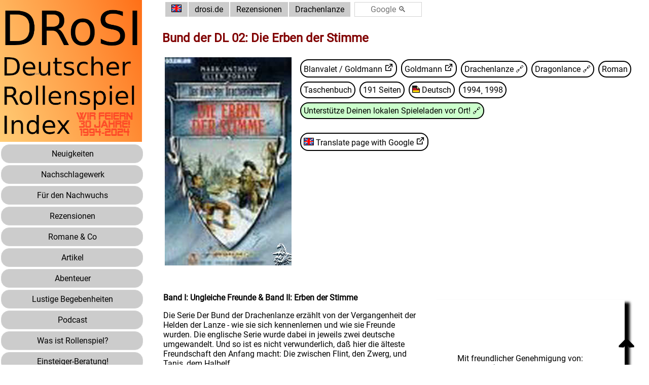

--- FILE ---
content_type: text/html
request_url: https://www.drosi.de/rezension/drachenlanze-bund-der-dl-02-die-erben-der-stimme-x21.html
body_size: 5412
content:

<!DOCTYPE html>
<html lang="de">
<!-- Dies ist ein HTML - Dokument, das Sie mit jedem beliebigen Browser (a la Netscape, Mosaic, Lynx, MS-Internet-Explorer, etc. lesen koennen. Mehr Informationen finden Sie auch unter folgenden Adressen *komplett* online im WWW: http://www.drosi.de/ Viel Spass beim Stoebern !-->

<head>
  <title>Bund der DL 02: Die Erben der Stimme - Rezension bei drosi.de</title>
  <link href="../drosi.css" rel="stylesheet" type="text/css">
  <meta charset="UTF-8">
  <meta name="viewport" content="width=device-width, initial-scale=1">
  <meta http-equiv="cache-control" content="no-cache">
  <meta http-equiv="pragma" content="no-cache">
  <meta http-equiv="expires" content="0">
  <meta http-equiv="cache-control" content="no-cache">
  <meta name="resource-type" content="document">
  <meta http-equiv="content-type" content="text/html; charset=ISO-8859-1">
  <meta name="description"
    content="Eine deutsche Informationsquelle zum Thema Rollenspiele, Brettspiele, Romane und Phantastisches">
  <meta name="keywords"
    content="RPG,rpg,Rollenspiel,Rollenspiele,Rollenspieler,roleplay,roleplayer,gamer,Information,Regelwerk,news,Neuigkeiten,Rezension,review,rules,source">
  <meta name="distribution" content="global">
  <meta name="viewport" content="width=device-width, initial-scale=1.0">

</head>

<body>

 <!-- To Top button -->
 <a class="topArrow fixed" href="#top"> &#710; </a>
  <input type="radio" class="hidden" name="lang" id="l-DE" checked />
  <input type="radio" class="hidden" name="lang" id="l-EN" />
  <input type="checkbox" class="hidden" id="menu-control">
  <main class="container flex sprachen">
    <aside class="navBar-menu">
      <nav>
        <div class="menueNav">
        <label for="menu-control">
          <IMG class="imgNav" SRC="../images/drosi_logo.png">
        </label>

        <form action="../index.html" target="_parent">
          <button class="button buttonNav" type="submit">
            <TABLE class="buttonTab">
              <TR>
                <TD><span class="l-DE">Neuigkeiten</span><span class="l-EN">News</span></TD>
              </TR>
            </TABLE>
          </button>
        </form>

        <form action="../lexikon/lexikon.html" target="_parent">
          <button class="button buttonNav" type="submit">
            <TABLE class="buttonTab">
              <TR>
                <TD><span class="l-DE">Nachschlagewerk</span><span class="l-EN">Encyclopedia</span></TD>
              </TR>
            </TABLE>
          </button>
        </form>

        <form action="../lexikon/lexikon_kindgerecht.html" target="_parent">
          <button class="button buttonNav" type="submit">
            <TABLE class="buttonTab">
              <TR>
                <TD><span class="l-DE">F&uuml;r den Nachwuchs</span><span class="l-EN">For Kids</span></TD>
              </TR>
            </TABLE>
          </button>
        </form>

        <form action="../rezensionen/rezensionen.html" target="_parent">
          <button class="button buttonNav" type="submit">
            <TABLE class="buttonTab">
              <TR>
                <TD><span class="l-DE">Rezensionen</span><span class="l-EN">Reviews</span></TD>
              </TR>
            </TABLE>
          </button>
        </form>

        <form action="../romane/romane.html" target="_parent">
          <button class="button buttonNav" type="submit">
            <TABLE class="buttonTab">
              <TR>
                <TD><span class="l-DE">Romane &amp; Co</span><span class="l-EN">Novels &amp; Co</span></TD>
              </TR>
            </TABLE>
          </button>
        </form>

        <form action="../artikel/artikel.html" target="_parent">
          <button class="button buttonNav" type="submit">
            <TABLE class="buttonTab">
              <TR>
                <TD><span class="l-DE">Artikel</span><span class="l-EN">Content</span></TD>
              </TR>
            </TABLE>
          </button>
        </form>

        <form action="../artikel/artikel_abenteuer.html" target="_parent">
          <button class="button buttonNav" type="submit">
            <TABLE class="buttonTab">
              <TR>
                <TD><span class="l-DE">Abenteuer</span><span class="l-EN">Adventures</span></TD>
              </TR>
            </TABLE>
          </button>
        </form>

        <form action="../artikel/artikel_neulich.html" target="_parent">
          <button class="button buttonNav" type="submit">
            <TABLE class="buttonTab">
              <TR>
                <TD><span class="l-DE">Lustige Begebenheiten</span><span class="l-EN">Fun time</span></TD>
              </TR>
            </TABLE>
          </button>
        </form>

        <form action="../systeme/podcasts.html" target="_parent">
          <button class="button buttonNav" type="submit">
            <TABLE class="buttonTab">
              <TR>
                <TD><span class="l-DE">Podcast</span><span class="l-EN">Podcast</span></TD>
              </TR>
            </TABLE>
          </button>
        </form>

        <form action="../texte/was_ist_rollenspiel.htm" target="_parent">
          <button class="button buttonNav" type="submit">
            <TABLE class="buttonTab">
              <TR>
                <TD><span class="l-DE">Was ist Rollenspiel?</span><span class="l-EN">What is roleplaying?</span></TD>
              </TR>
            </TABLE>
          </button>
        </form>

        <form action="../texte/neuling_berater.htm" target="_parent">
          <button class="button buttonNav" type="submit">
            <TABLE class="buttonTab">
              <TR>
                <TD><span class="l-DE">Einsteiger-Beratung!</span><span class="l-EN">Newcomer Guide!</span></TD>
              </TR>
            </TABLE>
          </button>
        </form>

        <form action="../shops.html" target="_parent">
          <button class="button buttonNav" type="submit">
            <TABLE class="buttonTab">
              <TR>
                <TD><span class="l-DE">Dein Laden vor Ort</span><span class="l-EN">Local stores</span></TD>
              </TR>
            </TABLE>
          </button>
        </form>

        <form action="../vereine.html" target="_parent">
          <button class="button buttonNav" type="submit">
            <TABLE class="buttonTab">
              <TR>
                <TD><span class="l-DE">Rollenspiel-Vereine</span><span class="l-EN">Roleplaying Clubs</span></TD>
              </TR>
            </TABLE>
          </button>
        </form>

        <br>
      </div>
    </nav>
  </aside>
  <div class="navBar-page">
    <header class="navBar-header">
      <!-- Breadcrumps -->
      <table>
        <tr>
          <td>
            <label for="menu-control">
              <img src="../menu.png" class="navBar-icon" alt="Menu">
            </label>
          </td>
          <td>
          <button class="button breadcrump" type="submit"><label for="l-DE" class="btn"><img class="sprachKnopf l-EN" src="../images/dr_fl_d.gif" alt="[Deutsch]"></label><label for="l-EN" class="btn"><img class="sprachKnopf l-DE" src="../images/dr_fl_e.gif" alt="[Englisch]"></label></button>
          </td>
          <td>
            <button class="button breadcrump" type="submit">
              <a class="noUnderline" HREF="../index.html" rel="nofollow">drosi.de</a>
            </button>
          </td>
          <td>
            <button class="button breadcrump" type="submit">
              <a class="noUnderline" HREF="../rezensionen/rezensionen_d.html">
           Rezensionen</a>
            </button>
          </td>
          <td>
            <button class="button breadcrump" type="submit">
            <a class="noUnderline" HREF="../rezensionen/rezensionen_d.html#drachenlanze">Drachenlanze</a>
            </button>
          </td>
        <td>
          <form class="searchBox" method=GET action="http://www.google.com/search" target="_blank"><input type=hidden name=domains value="www.drosi.de"><input type="hidden" name="ie" value="iso-8859-1"><input type="hidden" name="oe" value="iso-8859-1">&nbsp;&nbsp;<input class="button searchBoxTextfield" type=text name=q size=10 maxlength=255 value="" placeholder="Google &#128269;"><input type=radio name=sitesearch value="www.drosi.de" checked></form>
        </td>
      </tr>
      </table>
    </header>
    <article class="markdown">

      <p class="p produktName">
        Bund der DL 02: Die Erben der Stimme
      </p>

      <img SRC="../cover07/cover076209_1.jpg" class="cover" />

      <p></p>
      <button class="produktTag" type="submit">
       <a class="noUnderline" HREF="http://www.randomhouse.de/blanvalet/" target="_blank" rel="nofollow">
Blanvalet / Goldmann</a> <img src="../images/external_link.png" class="extLink-icon" alt="external link" /> 
      </button>
      <button class="produktTag" type="submit">
Goldmann      </a> <img src="../images/external_link.png" class="extLink-icon" alt="external link" />       </button>
      <button class="produktTag" type="submit">  <a class="noUnderline" HREF="../systeme/drachenlanze.html"> Drachenlanze</a> &#128279;</button>
      <button class="produktTag" type="submit">  <a class="noUnderline" HREF="../systeme/dragonlance.html" target="_blank" rel="nofollow"> Dragonlance</a> &#128279; </button>
      <button class="produktTag">Roman</button>
      <button class="produktTag">Taschenbuch</button>
      <button class="produktTag">191 Seiten </button>
<button class="produktTag"><IMG class="flaggeSymbol" SRC="../images/dr_deutsch.gif" ALT="[Deutsch]" /> Deutsch</button>
      <button class="produktTag">1994&#184; 1998</button>
      <form action="../shops.html" target="_blank">
        <button class="localDealerTag" type="submit">
          <span class="l-DE">Unterst&uuml;tze Deinen lokalen Spieleladen vor Ort!</span><span class="l-EN">Support your local dealer</span> &#128279;
        </button>
      </form>

      <br />

      <button class="button produktTag noUnderline" type="submit">
      <a class="noUnderline" href="https://translate.google.de/?hl=de&tab=nT&sl=de&tl=en&text=http%3A%2F%2Fwww.drosi.de%2Frezension%2Fdrachenlanze-bund-der-dl-02-die-erben-der-stimme-x21.html""&op=translate" target="_blank"><img class="sprachKnopf l-DE" src="../images/dr_fl_e.gif" alt="[Englisch]"> Translate page with Google</a> <img src="../images/external_link.png" class="extLink-icon" alt="external link" />
      </button>
      <span class="fliessText">

      <br />
      <div class="reziReferenzBox">
      <BR><BR><p><center><table width="100%"><tr><td>Mit freundlicher Genehmigung von:</td></tr><tr><td width="100%"><a href="https://greifenklaue.wordpress.com/" target="_blank"><img src="../images/gk_logo_top.gif" width="15%" border=0></a> &nbsp;&nbsp;<a href="https://greifenklaue.wordpress.com/" target="_blank"><img src="../images/gk_schriftzug_small.gif" width="70%" border=0></a></td></tr><tr><td>Das universelle Rollenspiel-Fanzine Greifenklaue wurde bereits 1997 von Mitgliedern der Pfadfindergruppe Mantikore als gedrucktes A4-Heft ins Leben gerufen und eroberte ab 2005 auch das Internet. Neben dem gedruckten Fanzine betrieb Ingo aka "Greifenklaue" vor allem <a href="https://greifenklaue.wordpress.com/" target="_blank">einen Blog, einen Podcast</a> und ein eigenes <a href="https://forum.greifenklaue.de" target="_blank">Forum</a>.<br>
Zur gro&szlig;en Best&uuml;rzung der Rollenspiel-Szene verstarb Ingo Schulze am Freitag den 26.11.2021.
</td></tr></table></center></p>
      </div><p>
<b>Band I: Ungleiche Freunde &amp; Band II: Erben der Stimme</b>
</p>

<p>
Die Serie Der Bund der Drachenlanze erz&auml;hlt von der Vergangenheit der Helden der Lanze - wie sie sich kennenlernen und wie sie Freunde wurden. Die englische Serie wurde dabei in jeweils zwei deutsche umgewandelt. Und so ist es nicht verwunderlich, da&szlig; hier die &auml;lteste Freundschaft den Anfang macht: Die zwischen Flint, den Zwerg, und Tanis, dem Halbelf.
</p>

<p>
<b>Inhalt:</b>
</p>

<p>
Flint wird an den Hof von Qualinost berufen, da der dortige Herrscher, die Stimme der Sonne, Solostaran, seine geschmiedeten Kunstwerke zu sch&auml;tzen wei&szlig;. Flint ist damit seit langer, langer Zeit, die bis vor die Umw&auml;lzung zur&uuml;ckreicht, der erste Nicht-Elf in Qualinost. Am Hofe wird er von den meisten Elfen als minderwertig angesehen, aber schon bald bringen ihm seine Werke den Respekt vieler Elfen ein und eine pers&ouml;nliche, freundschaftliche Beziehung entwickelt sich zu Solostaran, der kaum einen anderen Vertrauten hat; alle sind irgendwie in die R&auml;nkespiele am Hof verwickelt.
</p>

<p>
Doch Flints liebstes Hobby ist es, aus Holz Spielzeug zu schnitzen und es den Elfenkindern zu schenken. Und so lernt er auch die Kinder des Herrschers besser kennen: Da ist Laurana, die etwas vorlaut ist, und ihr Bruder Gilthanas, der seinem gro&szlig;en Bruder Porthios nacheifert und das M&uuml;ndel der Stimme, Tanis, ein Halbelf, der aus der Ehe des Bruders der Stimme stammt. Jedoch wurde dieser get&ouml;tet und seine Angetraute vergewaltigt und ist dann bei der Geburt des Bastards gestorben.
</p>

<p>
Die beiden Au&szlig;enseiter freunden sich nach und nach an und werden gute Freunde. Flint geht in den Wintern zur&uuml;ck nach Solace, nur um im darauffolgenden Fr&uuml;hling zur&uuml;ckzukehren.
</p>

<p>
20 Jahre sind vergangen seit Flint das erste Mal Qualinost betreten hat, dann beginnt eine Verschw&ouml;rung um Die Erben der Stimme, die damit ihren Lauf nimmt, als Flint zur&uuml;ckkehrt und auf einen Tylor st&ouml;&szlig;t. Zwar kann er entkommen, aber ausgesandte Elfentrupps k&ouml;nnen ihn nicht erledigen, sondern nur sein Jagdgebiet umrei&szlig;en. So bricht schlie&szlig;lich eine illustre Gruppe Elfen mit Tanis und Flint im Schlepptau auf.
</p>

<p>
Die Gruppe verfolgt die Spuren und kommt schlie&szlig;lich an eine Erdspalte, die der alternde Berater der Stimme, Lord Xenoth ebensowenig &uuml;berqueren kann, wie Flint mit seinem Maultier. Die beiden und Tanis kehren um, sto&szlig;en dann aber auf den Tylor. Tanis schie&szlig;t mit seinem Bogen, Flint k&auml;mpft heldenhaft und der Magier Miral schafft es, in den Kampf einzugreifen, aber der Berater f&auml;llt. Der Rest kann nicht angreifen, da der Tylor zu nah am Graben ist, aber die drei schaffen es, ihn zu schlagen. Nach dem Kampf stellt sich jedoch heraus, da&szlig; Lord Xenoth durch Tanis Pfeil gestorben oder zumindest getroffen wurde, was ihm weitere Verachtung bei den anderen Elfenadeligen einbringt, auch wenn keine weiteren Ma&szlig;nahmen gegen ihn eingeleitet werden.
</p>

<p>
Flint und Tanis freunden sich mit Eld Ailea, der Hebamme von Tanis, an. Als diese jedoch die Zusammenh&auml;nge im Mordkomplott durchschaut und aufdecken will, wird auch sie ermordet, neben ihr findet man einen verst&ouml;rten Tanis und eine Art Schuldeingest&auml;ndnis an die Wand geschmiert. Daraufhin wird Tanis festgesetzt und wird aus Qualinost verbannt. Flint kann jedoch eine Gnadenfrist erwirken, in der er die wahren Schuldigen finden will.
</p>

<p>
<b>Fazit:</b>
</p>

<p>
Einerseits ist es bewundernswert, wie die beiden Autoren es schaffen, schl&uuml;ssig Tanis und Flints Hintergrundgeschichte zu erz&auml;hlen, was aber nicht dar&uuml;ber hinwegt&auml;uschen kann, da&szlig; es sich hier um a) einen mittelm&auml;&szlig;igen Kriminalroman und b) keinen ergreifenden Epos wie bei den Vorg&auml;nger (Chronik, Legenden) handelt.
</p>

<p>
W&auml;hrend das erste Cover gut zu gefallen wei&szlig; und zur Geschichte pa&szlig;t, merkt man beim zwoten Cover, da&szlig; die englischen Romane eben nur aus einem Band und damit aus einem Cover bestehen, denn Tolpan Barfu&szlig;, der Kender, nur allzubekannt aus diversen Dragonlance-Heften, taucht hier auf, obwohl er erst im dritten Teil an die Reihe kommt.
</p>

<p>
Ich selbst fand die beiden B&uuml;cher trotzdem recht ordentlich, insbesondere da dem m&uuml;rrischen Flint, der neben Sturm einer meiner Lieblingscharaktere der Saga ist, viel Platz gewidmet wird. Wer h&auml;tte gedacht, dass er f&uuml;r Elfenkinder Holzspielzeug schnitzt - ich kenne nur Zwerge die aus Elfenknochen f&uuml;r Zwergenkinder Spielzeug schnitzen ;-] 
</p>

<p>
Naja, jeder der Legenden und Chroniken der Drachenlanze gelesen hat, wird sich wohl auch den Bund antun, wer bisher nichts mit Dragonlance am Hut hatte, sollte nicht gerade mit dieser Serie einsteigen.
</p>

<p>[Ingo Schulze] </p>
      </span>
      <br />
      <br />
      <b>Eine Rezension von:</b> 
      <a href="https://greifenklaue.wordpress.com/" target="_blank">
        <span class="autorName">Ingo 'Greifenklaue' Schulze</span>
        <span class="autorHomepage">https://greifenklaue.wordpress.com/
          <img src="../images/external_link.png" class="extLink-icon" alt="external link" />
        </span>
      </a>
      <br />
      </article>
    </div>
  </main>

  <br />

  <div class="footer sprachen">
    Please note:
    The names of all or most of the games and their logos on the subsequent pages are trademarks or registered trademarks of the owning company. Any use on this or subsequent pages should not be misconstrued as a challenge to said trademarks, nor as an attempt to infringe upon any copyrights that may be owned by said companies.
    <br />

    <a class="noUnderline"  HREF="../datenschutz.html"><span class="l-DE">Datenschutzerkl&auml;rung</span><span class="l-EN">Privacy Policy</span></a> ,
    <a class="noUnderline" HREF="../copyright.html"><span class="l-DE">Impressum, Disclaimer, &copy; Copyright</span><span class="l-EN">Legal notice, Disclaimer, &copy; Copyright</span></a>
    1994-2021 by Dogio
  </div>

</body>
</HTML>
